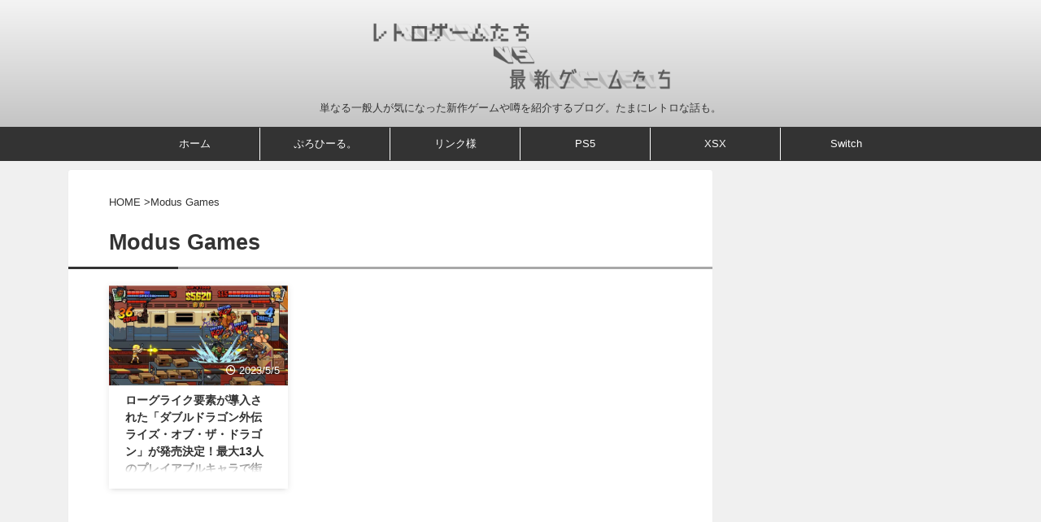

--- FILE ---
content_type: text/html; charset=UTF-8
request_url: https://retrogames-newgames.com/tag/modus-games/
body_size: 28923
content:
<!DOCTYPE html> <!--[if lt IE 7]><html class="ie6" lang="ja"> <![endif]--> <!--[if IE 7]><html class="i7" lang="ja"> <![endif]--> <!--[if IE 8]><html class="ie" lang="ja"> <![endif]--> <!--[if gt IE 8]><!--><html lang="ja" class="s-navi-right s-navi-search-overlay  toc-style-timeline-count"> <!--<![endif]--><head prefix="og: http://ogp.me/ns# fb: http://ogp.me/ns/fb# article: http://ogp.me/ns/article#">  <script defer src="https://www.googletagmanager.com/gtag/js?id=UA-114310046-1"></script> <script defer src="[data-uri]"></script> <meta charset="UTF-8" ><meta name="viewport" content="width=device-width,initial-scale=1.0,user-scalable=no,viewport-fit=cover"><meta name="format-detection" content="telephone=no" ><meta name="referrer" content="no-referrer-when-downgrade"/><meta name="robots" content="noindex,follow"><link rel="alternate" type="application/rss+xml" title="レトロゲームたちVS最新ゲームたち RSS Feed" href="https://retrogames-newgames.com/feed/" /><link rel="pingback" href="https://retrogames-newgames.com/xmlrpc.php" > <!--[if lt IE 9]> <script src="https://retrogames-newgames.com/wp-content/themes/affinger/js/html5shiv.js"></script> <![endif]--><meta name='robots' content='index, follow, max-image-preview:large, max-snippet:-1, max-video-preview:-1' /><style>img:is([sizes="auto" i], [sizes^="auto," i]) { contain-intrinsic-size: 3000px 1500px }</style><title>Modus Games アーカイブ - レトロゲームたちVS最新ゲームたち</title><title>Modus Games アーカイブ - レトロゲームたちVS最新ゲームたち</title><link rel="canonical" href="https://retrogames-newgames.com/tag/modus-games/" /><meta property="og:locale" content="ja_JP" /><meta property="og:type" content="article" /><meta property="og:title" content="Modus Games アーカイブ - レトロゲームたちVS最新ゲームたち" /><meta property="og:url" content="https://retrogames-newgames.com/tag/modus-games/" /><meta property="og:site_name" content="レトロゲームたちVS最新ゲームたち" /><meta name="twitter:card" content="summary_large_image" /> <script type="application/ld+json" class="yoast-schema-graph">{"@context":"https://schema.org","@graph":[{"@type":"CollectionPage","@id":"https://retrogames-newgames.com/tag/modus-games/","url":"https://retrogames-newgames.com/tag/modus-games/","name":"Modus Games アーカイブ - レトロゲームたちVS最新ゲームたち","isPartOf":{"@id":"https://retrogames-newgames.com/#website"},"primaryImageOfPage":{"@id":"https://retrogames-newgames.com/tag/modus-games/#primaryimage"},"image":{"@id":"https://retrogames-newgames.com/tag/modus-games/#primaryimage"},"thumbnailUrl":"https://retrogames-newgames.com/wp-content/uploads/2023/05/zimi.jpg","breadcrumb":{"@id":"https://retrogames-newgames.com/tag/modus-games/#breadcrumb"},"inLanguage":"ja"},{"@type":"ImageObject","inLanguage":"ja","@id":"https://retrogames-newgames.com/tag/modus-games/#primaryimage","url":"https://retrogames-newgames.com/wp-content/uploads/2023/05/zimi.jpg","contentUrl":"https://retrogames-newgames.com/wp-content/uploads/2023/05/zimi.jpg","width":600,"height":338},{"@type":"BreadcrumbList","@id":"https://retrogames-newgames.com/tag/modus-games/#breadcrumb","itemListElement":[{"@type":"ListItem","position":1,"name":"ホーム","item":"https://retrogames-newgames.com/"},{"@type":"ListItem","position":2,"name":"Modus Games"}]},{"@type":"WebSite","@id":"https://retrogames-newgames.com/#website","url":"https://retrogames-newgames.com/","name":"レトロゲームたちVS最新ゲームたち","description":"単なる一般人が気になった新作ゲームや噂を紹介するブログ。たまにレトロな話も。","publisher":{"@id":"https://retrogames-newgames.com/#/schema/person/b38767ef79ccf9a655f9d6475042d314"},"potentialAction":[{"@type":"SearchAction","target":{"@type":"EntryPoint","urlTemplate":"https://retrogames-newgames.com/?s={search_term_string}"},"query-input":{"@type":"PropertyValueSpecification","valueRequired":true,"valueName":"search_term_string"}}],"inLanguage":"ja"},{"@type":["Person","Organization"],"@id":"https://retrogames-newgames.com/#/schema/person/b38767ef79ccf9a655f9d6475042d314","name":"piroshiki","image":{"@type":"ImageObject","inLanguage":"ja","@id":"https://retrogames-newgames.com/#/schema/person/image/","url":"https://secure.gravatar.com/avatar/5cfd0cc77c382c5f2b3cb6923566483087e1d62ff2771dc7456d93f09657bb5a?s=96&d=mm&r=g","contentUrl":"https://secure.gravatar.com/avatar/5cfd0cc77c382c5f2b3cb6923566483087e1d62ff2771dc7456d93f09657bb5a?s=96&d=mm&r=g","caption":"piroshiki"},"logo":{"@id":"https://retrogames-newgames.com/#/schema/person/image/"}}]}</script> <link rel='dns-prefetch' href='//ajax.googleapis.com' /><link rel='dns-prefetch' href='//www.googletagmanager.com' /><link rel='dns-prefetch' href='//pagead2.googlesyndication.com' /><link rel='dns-prefetch' href='//fundingchoicesmessages.google.com' /><link rel='stylesheet' id='wp-block-library-css' href='https://retrogames-newgames.com/wp-includes/css/dist/block-library/style.min.css?ver=6.8.1' type='text/css' media='all' /><style id='classic-theme-styles-inline-css' type='text/css'>/*! This file is auto-generated */
.wp-block-button__link{color:#fff;background-color:#32373c;border-radius:9999px;box-shadow:none;text-decoration:none;padding:calc(.667em + 2px) calc(1.333em + 2px);font-size:1.125em}.wp-block-file__button{background:#32373c;color:#fff;text-decoration:none}</style><style id='global-styles-inline-css' type='text/css'>:root{--wp--preset--aspect-ratio--square: 1;--wp--preset--aspect-ratio--4-3: 4/3;--wp--preset--aspect-ratio--3-4: 3/4;--wp--preset--aspect-ratio--3-2: 3/2;--wp--preset--aspect-ratio--2-3: 2/3;--wp--preset--aspect-ratio--16-9: 16/9;--wp--preset--aspect-ratio--9-16: 9/16;--wp--preset--color--black: #000000;--wp--preset--color--cyan-bluish-gray: #abb8c3;--wp--preset--color--white: #ffffff;--wp--preset--color--pale-pink: #f78da7;--wp--preset--color--vivid-red: #cf2e2e;--wp--preset--color--luminous-vivid-orange: #ff6900;--wp--preset--color--luminous-vivid-amber: #fcb900;--wp--preset--color--light-green-cyan: #eefaff;--wp--preset--color--vivid-green-cyan: #00d084;--wp--preset--color--pale-cyan-blue: #8ed1fc;--wp--preset--color--vivid-cyan-blue: #0693e3;--wp--preset--color--vivid-purple: #9b51e0;--wp--preset--color--soft-red: #e92f3d;--wp--preset--color--light-grayish-red: #fdf0f2;--wp--preset--color--vivid-yellow: #ffc107;--wp--preset--color--very-pale-yellow: #fffde7;--wp--preset--color--very-light-gray: #fafafa;--wp--preset--color--very-dark-gray: #313131;--wp--preset--color--original-color-a: #43a047;--wp--preset--color--original-color-b: #795548;--wp--preset--color--original-color-c: #ec407a;--wp--preset--color--original-color-d: #9e9d24;--wp--preset--gradient--vivid-cyan-blue-to-vivid-purple: linear-gradient(135deg,rgba(6,147,227,1) 0%,rgb(155,81,224) 100%);--wp--preset--gradient--light-green-cyan-to-vivid-green-cyan: linear-gradient(135deg,rgb(122,220,180) 0%,rgb(0,208,130) 100%);--wp--preset--gradient--luminous-vivid-amber-to-luminous-vivid-orange: linear-gradient(135deg,rgba(252,185,0,1) 0%,rgba(255,105,0,1) 100%);--wp--preset--gradient--luminous-vivid-orange-to-vivid-red: linear-gradient(135deg,rgba(255,105,0,1) 0%,rgb(207,46,46) 100%);--wp--preset--gradient--very-light-gray-to-cyan-bluish-gray: linear-gradient(135deg,rgb(238,238,238) 0%,rgb(169,184,195) 100%);--wp--preset--gradient--cool-to-warm-spectrum: linear-gradient(135deg,rgb(74,234,220) 0%,rgb(151,120,209) 20%,rgb(207,42,186) 40%,rgb(238,44,130) 60%,rgb(251,105,98) 80%,rgb(254,248,76) 100%);--wp--preset--gradient--blush-light-purple: linear-gradient(135deg,rgb(255,206,236) 0%,rgb(152,150,240) 100%);--wp--preset--gradient--blush-bordeaux: linear-gradient(135deg,rgb(254,205,165) 0%,rgb(254,45,45) 50%,rgb(107,0,62) 100%);--wp--preset--gradient--luminous-dusk: linear-gradient(135deg,rgb(255,203,112) 0%,rgb(199,81,192) 50%,rgb(65,88,208) 100%);--wp--preset--gradient--pale-ocean: linear-gradient(135deg,rgb(255,245,203) 0%,rgb(182,227,212) 50%,rgb(51,167,181) 100%);--wp--preset--gradient--electric-grass: linear-gradient(135deg,rgb(202,248,128) 0%,rgb(113,206,126) 100%);--wp--preset--gradient--midnight: linear-gradient(135deg,rgb(2,3,129) 0%,rgb(40,116,252) 100%);--wp--preset--font-size--small: .8em;--wp--preset--font-size--medium: 20px;--wp--preset--font-size--large: 1.5em;--wp--preset--font-size--x-large: 42px;--wp--preset--font-size--st-regular: 1em;--wp--preset--font-size--huge: 3em;--wp--preset--spacing--20: 0.44rem;--wp--preset--spacing--30: 0.67rem;--wp--preset--spacing--40: 1rem;--wp--preset--spacing--50: 1.5rem;--wp--preset--spacing--60: 2.25rem;--wp--preset--spacing--70: 3.38rem;--wp--preset--spacing--80: 5.06rem;--wp--preset--shadow--natural: 6px 6px 9px rgba(0, 0, 0, 0.2);--wp--preset--shadow--deep: 12px 12px 50px rgba(0, 0, 0, 0.4);--wp--preset--shadow--sharp: 6px 6px 0px rgba(0, 0, 0, 0.2);--wp--preset--shadow--outlined: 6px 6px 0px -3px rgba(255, 255, 255, 1), 6px 6px rgba(0, 0, 0, 1);--wp--preset--shadow--crisp: 6px 6px 0px rgba(0, 0, 0, 1);}:where(.is-layout-flex){gap: 0.5em;}:where(.is-layout-grid){gap: 0.5em;}body .is-layout-flex{display: flex;}.is-layout-flex{flex-wrap: wrap;align-items: center;}.is-layout-flex > :is(*, div){margin: 0;}body .is-layout-grid{display: grid;}.is-layout-grid > :is(*, div){margin: 0;}:where(.wp-block-columns.is-layout-flex){gap: 2em;}:where(.wp-block-columns.is-layout-grid){gap: 2em;}:where(.wp-block-post-template.is-layout-flex){gap: 1.25em;}:where(.wp-block-post-template.is-layout-grid){gap: 1.25em;}.has-black-color{color: var(--wp--preset--color--black) !important;}.has-cyan-bluish-gray-color{color: var(--wp--preset--color--cyan-bluish-gray) !important;}.has-white-color{color: var(--wp--preset--color--white) !important;}.has-pale-pink-color{color: var(--wp--preset--color--pale-pink) !important;}.has-vivid-red-color{color: var(--wp--preset--color--vivid-red) !important;}.has-luminous-vivid-orange-color{color: var(--wp--preset--color--luminous-vivid-orange) !important;}.has-luminous-vivid-amber-color{color: var(--wp--preset--color--luminous-vivid-amber) !important;}.has-light-green-cyan-color{color: var(--wp--preset--color--light-green-cyan) !important;}.has-vivid-green-cyan-color{color: var(--wp--preset--color--vivid-green-cyan) !important;}.has-pale-cyan-blue-color{color: var(--wp--preset--color--pale-cyan-blue) !important;}.has-vivid-cyan-blue-color{color: var(--wp--preset--color--vivid-cyan-blue) !important;}.has-vivid-purple-color{color: var(--wp--preset--color--vivid-purple) !important;}.has-black-background-color{background-color: var(--wp--preset--color--black) !important;}.has-cyan-bluish-gray-background-color{background-color: var(--wp--preset--color--cyan-bluish-gray) !important;}.has-white-background-color{background-color: var(--wp--preset--color--white) !important;}.has-pale-pink-background-color{background-color: var(--wp--preset--color--pale-pink) !important;}.has-vivid-red-background-color{background-color: var(--wp--preset--color--vivid-red) !important;}.has-luminous-vivid-orange-background-color{background-color: var(--wp--preset--color--luminous-vivid-orange) !important;}.has-luminous-vivid-amber-background-color{background-color: var(--wp--preset--color--luminous-vivid-amber) !important;}.has-light-green-cyan-background-color{background-color: var(--wp--preset--color--light-green-cyan) !important;}.has-vivid-green-cyan-background-color{background-color: var(--wp--preset--color--vivid-green-cyan) !important;}.has-pale-cyan-blue-background-color{background-color: var(--wp--preset--color--pale-cyan-blue) !important;}.has-vivid-cyan-blue-background-color{background-color: var(--wp--preset--color--vivid-cyan-blue) !important;}.has-vivid-purple-background-color{background-color: var(--wp--preset--color--vivid-purple) !important;}.has-black-border-color{border-color: var(--wp--preset--color--black) !important;}.has-cyan-bluish-gray-border-color{border-color: var(--wp--preset--color--cyan-bluish-gray) !important;}.has-white-border-color{border-color: var(--wp--preset--color--white) !important;}.has-pale-pink-border-color{border-color: var(--wp--preset--color--pale-pink) !important;}.has-vivid-red-border-color{border-color: var(--wp--preset--color--vivid-red) !important;}.has-luminous-vivid-orange-border-color{border-color: var(--wp--preset--color--luminous-vivid-orange) !important;}.has-luminous-vivid-amber-border-color{border-color: var(--wp--preset--color--luminous-vivid-amber) !important;}.has-light-green-cyan-border-color{border-color: var(--wp--preset--color--light-green-cyan) !important;}.has-vivid-green-cyan-border-color{border-color: var(--wp--preset--color--vivid-green-cyan) !important;}.has-pale-cyan-blue-border-color{border-color: var(--wp--preset--color--pale-cyan-blue) !important;}.has-vivid-cyan-blue-border-color{border-color: var(--wp--preset--color--vivid-cyan-blue) !important;}.has-vivid-purple-border-color{border-color: var(--wp--preset--color--vivid-purple) !important;}.has-vivid-cyan-blue-to-vivid-purple-gradient-background{background: var(--wp--preset--gradient--vivid-cyan-blue-to-vivid-purple) !important;}.has-light-green-cyan-to-vivid-green-cyan-gradient-background{background: var(--wp--preset--gradient--light-green-cyan-to-vivid-green-cyan) !important;}.has-luminous-vivid-amber-to-luminous-vivid-orange-gradient-background{background: var(--wp--preset--gradient--luminous-vivid-amber-to-luminous-vivid-orange) !important;}.has-luminous-vivid-orange-to-vivid-red-gradient-background{background: var(--wp--preset--gradient--luminous-vivid-orange-to-vivid-red) !important;}.has-very-light-gray-to-cyan-bluish-gray-gradient-background{background: var(--wp--preset--gradient--very-light-gray-to-cyan-bluish-gray) !important;}.has-cool-to-warm-spectrum-gradient-background{background: var(--wp--preset--gradient--cool-to-warm-spectrum) !important;}.has-blush-light-purple-gradient-background{background: var(--wp--preset--gradient--blush-light-purple) !important;}.has-blush-bordeaux-gradient-background{background: var(--wp--preset--gradient--blush-bordeaux) !important;}.has-luminous-dusk-gradient-background{background: var(--wp--preset--gradient--luminous-dusk) !important;}.has-pale-ocean-gradient-background{background: var(--wp--preset--gradient--pale-ocean) !important;}.has-electric-grass-gradient-background{background: var(--wp--preset--gradient--electric-grass) !important;}.has-midnight-gradient-background{background: var(--wp--preset--gradient--midnight) !important;}.has-small-font-size{font-size: var(--wp--preset--font-size--small) !important;}.has-medium-font-size{font-size: var(--wp--preset--font-size--medium) !important;}.has-large-font-size{font-size: var(--wp--preset--font-size--large) !important;}.has-x-large-font-size{font-size: var(--wp--preset--font-size--x-large) !important;}
:where(.wp-block-post-template.is-layout-flex){gap: 1.25em;}:where(.wp-block-post-template.is-layout-grid){gap: 1.25em;}
:where(.wp-block-columns.is-layout-flex){gap: 2em;}:where(.wp-block-columns.is-layout-grid){gap: 2em;}
:root :where(.wp-block-pullquote){font-size: 1.5em;line-height: 1.6;}</style><link rel='stylesheet' id='pz-linkcard-css-css' href='//retrogames-newgames.com/wp-content/uploads/pz-linkcard/style/style.min.css?ver=2.5.6.5.1' type='text/css' media='all' /><link rel='stylesheet' id='normalize-css' href='https://retrogames-newgames.com/wp-content/cache/autoptimize/css/autoptimize_single_faeb8312e8b6a781d4656fb96f0e2fdb.css?ver=1.5.9' type='text/css' media='all' /><link rel='stylesheet' id='st_svg-css' href='https://retrogames-newgames.com/wp-content/cache/autoptimize/css/autoptimize_single_14777366aff1a2ae78d101c54a94a355.css?ver=6.8.1' type='text/css' media='all' /><link rel='stylesheet' id='style-css' href='https://retrogames-newgames.com/wp-content/cache/autoptimize/css/autoptimize_single_6c6a716b202b0e61d90d32222c6a1de4.css?ver=6.8.1' type='text/css' media='all' /><link rel='stylesheet' id='child-style-css' href='https://retrogames-newgames.com/wp-content/cache/autoptimize/css/autoptimize_single_69ac23fa529a872e5e22713009bcfa36.css?ver=6.8.1' type='text/css' media='all' /><link rel='stylesheet' id='st-themecss-css' href='https://retrogames-newgames.com/wp-content/themes/affinger/st-themecss-loader.php?ver=6.8.1' type='text/css' media='all' /> <script type="text/javascript" src="//ajax.googleapis.com/ajax/libs/jquery/1.11.3/jquery.min.js?ver=1.11.3" id="jquery-js"></script> 
 <script defer type="text/javascript" src="https://www.googletagmanager.com/gtag/js?id=GT-5DFPMJG" id="google_gtagjs-js"></script> <script defer id="google_gtagjs-js-after" src="[data-uri]"></script> <link rel="https://api.w.org/" href="https://retrogames-newgames.com/wp-json/" /><link rel="alternate" title="JSON" type="application/json" href="https://retrogames-newgames.com/wp-json/wp/v2/tags/11355" /><meta name="generator" content="Site Kit by Google 1.170.0" /><meta name="google-site-verification" content="Fp1-KEULLtxrN3cGgKX2uAA2GgyGpfU7JCnRl1EC9aE" />  <script defer src="[data-uri]"></script>    <script defer src="https://www.googletagmanager.com/gtag/js?id=G-J02HQNEWKP"></script> <script defer src="[data-uri]"></script> <script async src="https://pagead2.googlesyndication.com/pagead/js/adsbygoogle.js?client=ca-pub-7336647735728133"
     crossorigin="anonymous"></script> <meta name="google-adsense-platform-account" content="ca-host-pub-2644536267352236"><meta name="google-adsense-platform-domain" content="sitekit.withgoogle.com"> <style type="text/css">.recentcomments a{display:inline !important;padding:0 !important;margin:0 !important;}</style><style type="text/css">.broken_link, a.broken_link {
	text-decoration: line-through;
}</style><style type="text/css" id="custom-background-css">body.custom-background { background-color: #f0f0f0; }</style> <script type="text/javascript" async="async" src="https://pagead2.googlesyndication.com/pagead/js/adsbygoogle.js?client=ca-pub-7336647735728133&amp;host=ca-host-pub-2644536267352236" crossorigin="anonymous"></script>    <script async src="https://fundingchoicesmessages.google.com/i/pub-7336647735728133?ers=1" nonce="q9YBgA9lXhM-Y-wo4VzNcw"></script><script defer src="[data-uri]"></script>    <script defer src="[data-uri]"></script> <link rel="icon" href="https://retrogames-newgames.com/wp-content/uploads/2021/01/cropped-fabicon-1-32x32.png" sizes="32x32" /><link rel="icon" href="https://retrogames-newgames.com/wp-content/uploads/2021/01/cropped-fabicon-1-192x192.png" sizes="192x192" /><link rel="apple-touch-icon" href="https://retrogames-newgames.com/wp-content/uploads/2021/01/cropped-fabicon-1-180x180.png" /><meta name="msapplication-TileImage" content="https://retrogames-newgames.com/wp-content/uploads/2021/01/cropped-fabicon-1-270x270.png" /><meta property="og:type" content="website"><meta property="og:title" content="レトロゲームたちVS最新ゲームたち"><meta property="og:url" content="https://retrogames-newgames.com"><meta property="og:description" content="単なる一般人が気になった新作ゲームや噂を紹介するブログ。たまにレトロな話も。"><meta property="og:site_name" content="レトロゲームたちVS最新ゲームたち"><meta property="og:image" content="https://retrogames-newgames.com/wp-content/themes/affinger/images/no-img.png"><meta name="twitter:card" content="summary_large_image"><meta name="twitter:site" content="@piroshiki_1985"><meta name="twitter:title" content="レトロゲームたちVS最新ゲームたち"><meta name="twitter:description" content="単なる一般人が気になった新作ゲームや噂を紹介するブログ。たまにレトロな話も。"><meta name="twitter:image" content="https://retrogames-newgames.com/wp-content/themes/affinger/images/no-img.png">  <script defer src="[data-uri]"></script> <script defer src="[data-uri]"></script> <script defer src="[data-uri]"></script> <script defer src="[data-uri]"></script> <script defer src="[data-uri]"></script> <script defer src="[data-uri]"></script> <script defer src="[data-uri]"></script> </head><body ontouchstart="" class="archive tag tag-modus-games tag-11355 custom-background wp-theme-affinger wp-child-theme-affinger-child st-af-ex not-front-page" > <noscript><iframe src="https://www.googletagmanager.com/ns.html?id=GTM-MV8BNGL"
height="0" width="0" style="display:none;visibility:hidden"></iframe></noscript><div id="st-ami"><div id="wrapper" class="" ontouchstart=""><div id="wrapper-in"><header id="st-headwide"><div id="header-full"><div id="headbox-bg-fixed"><div id="headbox-bg"><div id="headbox"><nav id="s-navi" class="pcnone" data-st-nav data-st-nav-type="normal"><dl class="acordion is-active" data-st-nav-primary><dt class="trigger"><p class="acordion_button"><span class="op op-menu"><i class="st-fa st-svg-menu_thin"></i></span></p><p class="acordion_button acordion_button_search"><span class="op op-search"><i class="st-fa st-svg-search_s op-search-close_thin"></i></span></p><div id="st-mobile-logo"></div></dt><dd class="acordion_tree"><div class="acordion_tree_content"><div class="menu-%e3%83%98%e3%83%83%e3%83%80%e3%83%bc%e3%83%a1%e3%83%8b%e3%83%a5%e3%83%bc-container"><ul id="menu-%e3%83%98%e3%83%83%e3%83%80%e3%83%bc%e3%83%a1%e3%83%8b%e3%83%a5%e3%83%bc" class="menu"><li id="menu-item-20466" class="menu-item menu-item-type-custom menu-item-object-custom menu-item-home menu-item-20466"><a href="https://retrogames-newgames.com"><span class="menu-item-label">ホーム</span></a></li><li id="menu-item-20467" class="menu-item menu-item-type-post_type menu-item-object-page menu-item-20467"><a href="https://retrogames-newgames.com/profile/"><span class="menu-item-label">ぷろひーる。</span></a></li><li id="menu-item-20468" class="menu-item menu-item-type-post_type menu-item-object-page menu-item-20468"><a href="https://retrogames-newgames.com/link/"><span class="menu-item-label">リンク様</span></a></li><li id="menu-item-34072" class="menu-item menu-item-type-taxonomy menu-item-object-category menu-item-34072"><a href="https://retrogames-newgames.com/category/playstation5/"><span class="menu-item-label">PS5</span></a></li><li id="menu-item-34073" class="menu-item menu-item-type-taxonomy menu-item-object-category menu-item-34073"><a href="https://retrogames-newgames.com/category/xbox-series-x/"><span class="menu-item-label">XSX</span></a></li><li id="menu-item-34074" class="menu-item menu-item-type-taxonomy menu-item-object-category menu-item-34074"><a href="https://retrogames-newgames.com/category/nintendo-switch/"><span class="menu-item-label">Switch</span></a></li></ul></div><div class="clear"></div></div></dd><dd class="acordion_search"><div class="acordion_search_content"><div id="search" class="search-custom-d"><form method="get" id="searchform" action="https://retrogames-newgames.com/"> <label class="hidden" for="s"> </label> <input type="text" placeholder="" value="" name="s" id="s" /> <input type="submit" value="&#xf002;" class="st-fa" id="searchsubmit" /></form></div></div></dd></dl></nav><div id="header-l"><div id="st-text-logo"><p class="sitename sitenametop"><a href="https://retrogames-newgames.com/"> <noscript><img src="https://retrogames-newgames.com/wp-content/uploads/2024/01/828492c77c5b0339e5599626a819bbf4.png" width="1900" height="500" alt="レトロゲームたちVS最新ゲームたち"></noscript><img class="lazyload" src='data:image/svg+xml,%3Csvg%20xmlns=%22http://www.w3.org/2000/svg%22%20viewBox=%220%200%201900%20500%22%3E%3C/svg%3E' data-src="https://retrogames-newgames.com/wp-content/uploads/2024/01/828492c77c5b0339e5599626a819bbf4.png" width="1900" height="500" alt="レトロゲームたちVS最新ゲームたち"> </a></p><p class="descr"> 単なる一般人が気になった新作ゲームや噂を紹介するブログ。たまにレトロな話も。</p></div></div><div id="header-r" class="smanone"></div></div></div></div><div id="gazou-wide"><div id="st-menubox"><div id="st-menuwide"><div id="st-menuwide-fixed"><nav class="smanone clearfix"><ul id="menu-%e3%83%98%e3%83%83%e3%83%80%e3%83%bc%e3%83%a1%e3%83%8b%e3%83%a5%e3%83%bc-1" class="menu"><li class="menu-item menu-item-type-custom menu-item-object-custom menu-item-home menu-item-20466"><a href="https://retrogames-newgames.com">ホーム</a></li><li class="menu-item menu-item-type-post_type menu-item-object-page menu-item-20467"><a href="https://retrogames-newgames.com/profile/">ぷろひーる。</a></li><li class="menu-item menu-item-type-post_type menu-item-object-page menu-item-20468"><a href="https://retrogames-newgames.com/link/">リンク様</a></li><li class="menu-item menu-item-type-taxonomy menu-item-object-category menu-item-34072"><a href="https://retrogames-newgames.com/category/playstation5/">PS5</a></li><li class="menu-item menu-item-type-taxonomy menu-item-object-category menu-item-34073"><a href="https://retrogames-newgames.com/category/xbox-series-x/">XSX</a></li><li class="menu-item menu-item-type-taxonomy menu-item-object-category menu-item-34074"><a href="https://retrogames-newgames.com/category/nintendo-switch/">Switch</a></li></ul></nav></div></div></div><div id="st-headerbox"><div id="st-header"></div></div></div></div></header><div id="content-w"><div id="content" class="clearfix"><div id="contentInner"><main ><article><div id="breadcrumb"><ol><li><a href="https://retrogames-newgames.com"><span>HOME</span></a> ></li><li>Modus Games</li></ol></div><div class="post"><h1 class="entry-title">Modus Games</h1><div id="nocopy" ></div></div><aside><div class="itiran-card-list post-card-list has-excerpt has-date is-small-columns-2 is-medium-columns-3 is-large-columns-3"><div class="post-card-list-item post-card"><div class="post-card-image"> <a href="https://retrogames-newgames.com/double-dragon-gaiden/"><noscript><img width="202" height="114" src="https://retrogames-newgames.com/wp-content/uploads/2023/05/zimi.jpg" class="attachment-st_post_slider_3 size-st_post_slider_3 wp-post-image" alt="" decoding="async" /></noscript><img width="202" height="114" src='data:image/svg+xml,%3Csvg%20xmlns=%22http://www.w3.org/2000/svg%22%20viewBox=%220%200%20202%20114%22%3E%3C/svg%3E' data-src="https://retrogames-newgames.com/wp-content/uploads/2023/05/zimi.jpg" class="lazyload attachment-st_post_slider_3 size-st_post_slider_3 wp-post-image" alt="" decoding="async" /></a><p class="post-card-date"><i class="st-fa st-svg-clock-o"></i>2023/5/5</p></div><div class="post-card-body"><div class="post-card-text"><h3 class="post-card-title"><a href="https://retrogames-newgames.com/double-dragon-gaiden/">ローグライク要素が導入された「ダブルドラゴン外伝 ライズ・オブ・ザ・ドラゴン」が発売決定！最大13人のプレイアブルキャラで街を救おう。</a></h3><div class="post-card-excerpt"><p>そういえば、意外とローグライクなベルトスクロール・アクションって少ないのかな？ アークシステムワークスさんが版権を持つダブルドラゴンシリーズ最新作 「ダブルドラゴン外伝 ライズ・オブ・ザ・ドラゴン」 が2023年夏に発売されることが発表されました。 数年前に「ダブルドラゴン4」が発売されたりと、定期的に新作が発売されるこちらのシリーズですが、今回の目玉は ローグライク要素 が導入されるということ( ･`ω･´) プレイアブルキャラクターも、ビリー・リーとジミー・リーの兄弟を含め、 最大13人 用意されてい ...</p></div></div></div></div></div><div class="st-pagelink"><div class="st-pagelink-in"></div></div></aside></article></main></div><div id="side"><aside><div class="side-topad"><div id="custom_html-21" class="widget_text side-widgets widget_custom_html"><div class="textwidget custom-html-widget"><script async src="https://pagead2.googlesyndication.com/pagead/js/adsbygoogle.js"></script>  <ins class="adsbygoogle"
 style="display:block"
 data-ad-client="ca-pub-7336647735728133"
 data-ad-slot="6544590578"
 data-ad-format="auto"></ins> <script>(adsbygoogle = window.adsbygoogle || []).push({});</script></div></div><div id="search-2" class="side-widgets widget_search"><p class="st-widgets-title"><span>サイト内検索</span></p><div id="search" class="search-custom-d"><form method="get" id="searchform" action="https://retrogames-newgames.com/"> <label class="hidden" for="s"> </label> <input type="text" placeholder="" value="" name="s" id="s" /> <input type="submit" value="&#xf002;" class="st-fa" id="searchsubmit" /></form></div></div><div id="st_categories_widget-1" class="side-widgets widget_st_categories_widget"><p class="st-widgets-title"><span>カテゴリー</span></p><form action="https://retrogames-newgames.com" method="get"> <label class="screen-reader-text" for="st_categories_widget-dropdown-1"> カテゴリー </label> <select  name='cat' id='st_categories_widget-dropdown-1' class='postform'><option value='-1'>Select Category</option><option class="level-0" value="10822">東京ゲームショウ2022&nbsp;&nbsp;(2)</option><option class="level-0" value="10895">E3 2023&nbsp;&nbsp;(5)</option><option class="level-0" value="10921">Meta Quest&nbsp;&nbsp;(4)</option><option class="level-0" value="11974">Apple Arcade&nbsp;&nbsp;(1)</option><option class="level-0" value="12115">ROG Ally&nbsp;&nbsp;(1)</option><option class="level-0" value="5904">Oculus Quest&nbsp;&nbsp;(5)</option><option class="level-0" value="9211">E3 2021&nbsp;&nbsp;(10)</option><option class="level-0" value="6674">Epic Games Store&nbsp;&nbsp;(30)</option><option class="level-0" value="12">独り言&nbsp;&nbsp;(17)</option><option class="level-0" value="10149">PlayStation Plus&nbsp;&nbsp;(22)</option><option class="level-0" value="4952">ニンテンドーラボ&nbsp;&nbsp;(10)</option><option class="level-0" value="1">未分類&nbsp;&nbsp;(137)</option><option class="level-0" value="6661">Stadia&nbsp;&nbsp;(17)</option><option class="level-0" value="535">新作ゲーム未分類&nbsp;&nbsp;(120)</option><option class="level-0" value="23">ほしい物リスト&nbsp;&nbsp;(1)</option><option class="level-0" value="2287">PlayStation VR&nbsp;&nbsp;(138)</option><option class="level-0" value="7900">E3 2020&nbsp;&nbsp;(1)</option><option class="level-0" value="8562">Windows&nbsp;&nbsp;(21)</option><option class="level-0" value="3222">イベント&nbsp;&nbsp;(65)</option><option class="level-0" value="9984">PlayStation VR2&nbsp;&nbsp;(15)</option><option class="level-0" value="7685">Project xCloud&nbsp;&nbsp;(5)</option><option class="level-0" value="8078">E3 2020&nbsp;&nbsp;(1)</option><option class="level-0" value="41">Steam&nbsp;&nbsp;(511)</option><option class="level-0" value="139">アーケードゲーム&nbsp;&nbsp;(87)</option><option class="level-0" value="3278">OculusRift&nbsp;&nbsp;(7)</option><option class="level-0" value="6127">E3 2019&nbsp;&nbsp;(26)</option><option class="level-0" value="270">ファンメイド作品&nbsp;&nbsp;(24)</option><option class="level-0" value="8164">Xbox Game Pass&nbsp;&nbsp;(60)</option><option class="level-0" value="7591">PlayStation5&nbsp;&nbsp;(474)</option><option class="level-0" value="10104">フリーゲーム&nbsp;&nbsp;(1)</option><option class="level-0" value="2298">Oculus Rift&nbsp;&nbsp;(4)</option><option class="level-0" value="4796">E3 2018&nbsp;&nbsp;(46)</option><option class="level-0" value="8295">Amazon Games&nbsp;&nbsp;(1)</option><option class="level-0" value="9">PlayStation4&nbsp;&nbsp;(2,344)</option><option class="level-0" value="21">WEBゲーム&nbsp;&nbsp;(1)</option><option class="level-0" value="3126">Vive&nbsp;&nbsp;(10)</option><option class="level-0" value="8706">Luna&nbsp;&nbsp;(1)</option><option class="level-0" value="8717">EA Play&nbsp;&nbsp;(2)</option><option class="level-0" value="10">PlayStation3&nbsp;&nbsp;(453)</option><option class="level-0" value="1070">E3 2015&nbsp;&nbsp;(30)</option><option class="level-0" value="18">PlayStation Vita&nbsp;&nbsp;(504)</option><option class="level-0" value="2809">E3 2016&nbsp;&nbsp;(18)</option><option class="level-0" value="3926">E3 2017&nbsp;&nbsp;(22)</option><option class="level-0" value="7760">XBOX series X&nbsp;&nbsp;(250)</option><option class="level-0" value="11">XBOX360&nbsp;&nbsp;(102)</option><option class="level-0" value="9744">東京ゲームショウ2021&nbsp;&nbsp;(2)</option><option class="level-0" value="7439">東京ゲームショウ2019&nbsp;&nbsp;(5)</option><option class="level-0" value="19">XBOXONE&nbsp;&nbsp;(708)</option><option class="level-0" value="42">ニンテンドースイッチ&nbsp;&nbsp;(926)</option><option class="level-0" value="5344">東京ゲームショウ2018&nbsp;&nbsp;(18)</option><option class="level-0" value="1537">東京ゲームショウ2015&nbsp;&nbsp;(18)</option><option class="level-0" value="29">WiiU&nbsp;&nbsp;(142)</option><option class="level-0" value="32">ニンテンドー3DS&nbsp;&nbsp;(321)</option><option class="level-0" value="3154">東京ゲームショウ2016&nbsp;&nbsp;(3)</option><option class="level-0" value="4145">東京ゲームショウ2017&nbsp;&nbsp;(9)</option><option class="level-0" value="4742">VRゲーム&nbsp;&nbsp;(6)</option><option class="level-0" value="80">PCゲーム&nbsp;&nbsp;(334)</option><option class="level-0" value="5404">Gamescom2018&nbsp;&nbsp;(6)</option><option class="level-0" value="9398">EVO 2021 Online&nbsp;&nbsp;(1)</option><option class="level-0" value="10256">メタバース&nbsp;&nbsp;(3)</option><option class="level-0" value="9405">サブスクリプションゲーム&nbsp;&nbsp;(2)</option><option class="level-0" value="2364">EVO 2016&nbsp;&nbsp;(1)</option><option class="level-0" value="17">スマートフォン・タブレット&nbsp;&nbsp;(242)</option><option class="level-0" value="4232">ニンテンドーダイレクト&nbsp;&nbsp;(60)</option><option class="level-0" value="6684">State of Play&nbsp;&nbsp;(9)</option><option class="level-0" value="1363">レトロゲーム&nbsp;&nbsp;(98)</option><option class="level-0" value="4336">予約情報&nbsp;&nbsp;(8)</option><option class="level-0" value="4405">PlayStation Live From Paris Games Week&nbsp;&nbsp;(4)</option><option class="level-0" value="4223">セール情報&nbsp;&nbsp;(14)</option><option class="level-0" value="436">周辺機器・ガジェット&nbsp;&nbsp;(127)</option><option class="level-0" value="8209">玩具・おもちゃ&nbsp;&nbsp;(6)</option><option class="level-0" value="8846">映画・アニメ・ドラマ&nbsp;&nbsp;(32)</option><option class="level-0" value="4976">特許&nbsp;&nbsp;(53)</option><option class="level-0" value="47">気になる噂&nbsp;&nbsp;(537)</option><option class="level-0" value="884">ゲームランキング&nbsp;&nbsp;(2)</option><option class="level-0" value="46">ゲーム評価、レビューまとめ&nbsp;&nbsp;(30)</option><option class="level-0" value="2481">ホラーゲームをやろう&nbsp;&nbsp;(12)</option><option class="level-0" value="3750">サラッと記事&nbsp;&nbsp;(4)</option><option class="level-0" value="3">雑記&nbsp;&nbsp;(863)</option><option class="level-0" value="3478">プレイ日記&nbsp;&nbsp;(1)</option><option class="level-0" value="2">その他&nbsp;&nbsp;(3)</option> </select></form></div> <script defer src="[data-uri]"></script> <div id="custom_html-22" class="widget_text side-widgets widget_custom_html"><div class="textwidget custom-html-widget"><a href="https://px.a8.net/svt/ejp?a8mat=3SZWNX+464BU+3V2O+NUU7L" rel="nofollow"> <noscript><img border="0" width="300" height="250" alt="" src="https://www20.a8.net/svt/bgt?aid=230103069007&wid=004&eno=01&mid=s00000018024004007000&mc=1"></noscript><img class="lazyload" border="0" width="300" height="250" alt="" src='data:image/svg+xml,%3Csvg%20xmlns=%22http://www.w3.org/2000/svg%22%20viewBox=%220%200%20300%20250%22%3E%3C/svg%3E' data-src="https://www20.a8.net/svt/bgt?aid=230103069007&wid=004&eno=01&mid=s00000018024004007000&mc=1"></a> <noscript><img border="0" width="1" height="1" src="https://www11.a8.net/0.gif?a8mat=3SZWNX+464BU+3V2O+NUU7L" alt=""></noscript><img class="lazyload" border="0" width="1" height="1" src='data:image/svg+xml,%3Csvg%20xmlns=%22http://www.w3.org/2000/svg%22%20viewBox=%220%200%201%201%22%3E%3C/svg%3E' data-src="https://www11.a8.net/0.gif?a8mat=3SZWNX+464BU+3V2O+NUU7L" alt=""></div></div><div id="recent-comments-2" class="side-widgets widget_recent_comments"><p class="st-widgets-title"><span>コメント</span></p><ul id="recentcomments"><li class="recentcomments"><a href="https://retrogames-newgames.com/houkoku/#comment-2597">【ご報告】しばらくお休みします。またいつの日か・・・！</a> に <span class="comment-author-link">piroshiki</span> より</li><li class="recentcomments"><a href="https://retrogames-newgames.com/houkoku/#comment-2596">【ご報告】しばらくお休みします。またいつの日か・・・！</a> に <span class="comment-author-link">ロクムシ</span> より</li><li class="recentcomments"><a href="https://retrogames-newgames.com/ps6-amd/#comment-2595">PS6も引き続きAMDを採用？下位互換性を実装する方向で考えている、との噂。</a> に <span class="comment-author-link">piroshiki</span> より</li></ul></div><div id="tag_cloud-2" class="side-widgets widget_tag_cloud"><p class="st-widgets-title"><span>タグ</span></p><div class="tagcloud"><a href="https://retrogames-newgames.com/tag/diablo-iii/" class="tag-cloud-link tag-link-5657 tag-link-position-1" style="font-size: 8pt;" aria-label="Diablo III (1個の項目)">Diablo III</a> <a href="https://retrogames-newgames.com/tag/team-ninja/" class="tag-cloud-link tag-link-1568 tag-link-position-2" style="font-size: 22pt;" aria-label="Team NINJA (8個の項目)">Team NINJA</a> <a href="https://retrogames-newgames.com/tag/%e3%82%b0%e3%83%a9%e3%83%b3%e3%83%87%e3%82%a3%e3%82%a2/" class="tag-cloud-link tag-link-5689 tag-link-position-3" style="font-size: 8pt;" aria-label="グランディア (1個の項目)">グランディア</a> <a href="https://retrogames-newgames.com/tag/%e3%82%b2%e3%83%bc%e3%83%a0%e3%83%97%e3%83%ac%e3%82%a4%e5%8b%95%e7%94%bb/" class="tag-cloud-link tag-link-9810 tag-link-position-4" style="font-size: 8pt;" aria-label="ゲームプレイ動画 (1個の項目)">ゲームプレイ動画</a> <a href="https://retrogames-newgames.com/tag/%e3%82%b9%e3%82%bf%e3%83%bc%e3%82%a6%e3%82%a9%e3%83%bc%e3%82%ba%e3%83%90%e3%83%88%e3%83%ab%e3%83%95%e3%83%ad%e3%83%b3%e3%83%88/" class="tag-cloud-link tag-link-1519 tag-link-position-5" style="font-size: 8pt;" aria-label="スターウォーズバトルフロント (1個の項目)">スターウォーズバトルフロント</a> <a href="https://retrogames-newgames.com/tag/%e3%83%80%e3%83%bc%e3%82%af%e3%82%bd%e3%82%a6%e3%83%ab-%e3%83%88%e3%83%aa%e3%83%ad%e3%82%b8%e3%83%bc/" class="tag-cloud-link tag-link-5705 tag-link-position-6" style="font-size: 8pt;" aria-label="ダークソウル トリロジー (1個の項目)">ダークソウル トリロジー</a> <a href="https://retrogames-newgames.com/tag/%e3%83%8b%e3%83%b3%e3%83%86%e3%83%b3%e3%83%89%e3%83%bc%e3%82%b9%e3%82%a4%e3%83%83%e3%83%81%e3%82%aa%e3%83%b3%e3%83%a9%e3%82%a4%e3%83%b3%e8%bf%bd%e5%8a%a0%e3%83%91%e3%83%83%e3%82%af/" class="tag-cloud-link tag-link-9794 tag-link-position-7" style="font-size: 8pt;" aria-label="ニンテンドースイッチオンライン+追加パック (1個の項目)">ニンテンドースイッチオンライン+追加パック</a> <a href="https://retrogames-newgames.com/tag/%e3%83%95%e3%82%a1%e3%83%b3%e3%83%97%e3%83%ad%e3%82%b8%e3%82%a7%e3%82%af%e3%83%88/" class="tag-cloud-link tag-link-9858 tag-link-position-8" style="font-size: 8pt;" aria-label="ファンプロジェクト (1個の項目)">ファンプロジェクト</a> <a href="https://retrogames-newgames.com/tag/%e3%83%96%e3%83%ac%e3%82%b9%e3%82%aa%e3%83%96%e3%83%95%e3%82%a1%e3%82%a4%e3%82%a26-%e7%99%bd%e7%ab%9c%e3%81%ae%e5%ae%88%e8%ad%b7%e8%80%85%e3%81%9f%e3%81%a1/" class="tag-cloud-link tag-link-1584 tag-link-position-9" style="font-size: 8pt;" aria-label="ブレスオブファイア6 白竜の守護者たち (1個の項目)">ブレスオブファイア6 白竜の守護者たち</a> <a href="https://retrogames-newgames.com/tag/%e3%83%a2%e3%83%b3%e3%83%8f%e3%83%b3%e6%97%a5%e8%a8%98%e3%80%80%e3%81%bd%e3%81%8b%e3%81%bd%e3%81%8b%e3%82%a2%e3%82%a4%e3%83%ab%e3%83%bc%e6%9d%91dx/" class="tag-cloud-link tag-link-1535 tag-link-position-10" style="font-size: 8pt;" aria-label="モンハン日記　ぽかぽかアイルー村DX (1個の項目)">モンハン日記　ぽかぽかアイルー村DX</a> <a href="https://retrogames-newgames.com/tag/%e4%b8%80%e4%ba%ba%e7%a7%b0%e8%a6%96%e7%82%b9%e3%83%9b%e3%83%a9%e3%83%bc/" class="tag-cloud-link tag-link-5673 tag-link-position-11" style="font-size: 8pt;" aria-label="一人称視点ホラー (1個の項目)">一人称視点ホラー</a> <a href="https://retrogames-newgames.com/tag/%e4%bd%90%e8%97%a4%e7%9b%9b%e6%ad%a3/" class="tag-cloud-link tag-link-9826 tag-link-position-12" style="font-size: 8pt;" aria-label="佐藤盛正 (1個の項目)">佐藤盛正</a> <a href="https://retrogames-newgames.com/tag/%e5%8b%95%e7%94%bb%e3%82%b7%e3%82%a7%e3%82%a2%e6%a9%9f%e8%83%bd/" class="tag-cloud-link tag-link-1552 tag-link-position-13" style="font-size: 8pt;" aria-label="動画シェア機能 (1個の項目)">動画シェア機能</a> <a href="https://retrogames-newgames.com/tag/%e6%96%b0%e4%ba%8b%e6%a5%ad/" class="tag-cloud-link tag-link-9842 tag-link-position-14" style="font-size: 8pt;" aria-label="新事業 (1個の項目)">新事業</a> <a href="https://retrogames-newgames.com/tag/%e8%b2%a9%e5%a3%b2%e5%81%9c%e6%ad%a2/" class="tag-cloud-link tag-link-5721 tag-link-position-15" style="font-size: 8pt;" aria-label="販売停止 (1個の項目)">販売停止</a></div></div></div><div id="scrollad"><div class="kanren pop-box "></div></div></aside></div></div></div><footer><div id="footer"><div id="footer-wrapper"><div id="footer-in"><div class="footer-wbox clearfix"><div class="footer-r"><div id="categories-2" class="footer-rbox widget_categories"><p class="st-widgets-title">かてごり君。</p><form action="https://retrogames-newgames.com" method="get"><label class="screen-reader-text" for="cat">かてごり君。</label><select  name='cat' id='cat' class='postform'><option value='-1'>カテゴリーを選択</option><option class="level-0" value="10921">Meta Quest&nbsp;&nbsp;(4)</option><option class="level-0" value="12115">ROG Ally&nbsp;&nbsp;(1)</option><option class="level-0" value="1">未分類&nbsp;&nbsp;(137)</option><option class="level-0" value="535">新作ゲーム未分類&nbsp;&nbsp;(120)</option><option class="level-0" value="3222">イベント&nbsp;&nbsp;(354)</option><option class="level-1" value="10822">&nbsp;&nbsp;&nbsp;東京ゲームショウ2022&nbsp;&nbsp;(2)</option><option class="level-1" value="10895">&nbsp;&nbsp;&nbsp;E3 2023&nbsp;&nbsp;(5)</option><option class="level-1" value="9211">&nbsp;&nbsp;&nbsp;E3 2021&nbsp;&nbsp;(10)</option><option class="level-1" value="7900">&nbsp;&nbsp;&nbsp;E3 2020&nbsp;&nbsp;(1)</option><option class="level-1" value="8078">&nbsp;&nbsp;&nbsp;E3 2020&nbsp;&nbsp;(1)</option><option class="level-1" value="6127">&nbsp;&nbsp;&nbsp;E3 2019&nbsp;&nbsp;(26)</option><option class="level-1" value="4796">&nbsp;&nbsp;&nbsp;E3 2018&nbsp;&nbsp;(46)</option><option class="level-1" value="1070">&nbsp;&nbsp;&nbsp;E3 2015&nbsp;&nbsp;(30)</option><option class="level-1" value="2809">&nbsp;&nbsp;&nbsp;E3 2016&nbsp;&nbsp;(18)</option><option class="level-1" value="3926">&nbsp;&nbsp;&nbsp;E3 2017&nbsp;&nbsp;(22)</option><option class="level-1" value="9744">&nbsp;&nbsp;&nbsp;東京ゲームショウ2021&nbsp;&nbsp;(2)</option><option class="level-1" value="7439">&nbsp;&nbsp;&nbsp;東京ゲームショウ2019&nbsp;&nbsp;(5)</option><option class="level-1" value="5344">&nbsp;&nbsp;&nbsp;東京ゲームショウ2018&nbsp;&nbsp;(18)</option><option class="level-1" value="1537">&nbsp;&nbsp;&nbsp;東京ゲームショウ2015&nbsp;&nbsp;(18)</option><option class="level-1" value="3154">&nbsp;&nbsp;&nbsp;東京ゲームショウ2016&nbsp;&nbsp;(3)</option><option class="level-1" value="4145">&nbsp;&nbsp;&nbsp;東京ゲームショウ2017&nbsp;&nbsp;(9)</option><option class="level-1" value="5404">&nbsp;&nbsp;&nbsp;Gamescom2018&nbsp;&nbsp;(6)</option><option class="level-1" value="9398">&nbsp;&nbsp;&nbsp;EVO 2021 Online&nbsp;&nbsp;(1)</option><option class="level-1" value="2364">&nbsp;&nbsp;&nbsp;EVO 2016&nbsp;&nbsp;(1)</option><option class="level-1" value="4232">&nbsp;&nbsp;&nbsp;ニンテンドーダイレクト&nbsp;&nbsp;(60)</option><option class="level-1" value="6684">&nbsp;&nbsp;&nbsp;State of Play&nbsp;&nbsp;(9)</option><option class="level-1" value="4405">&nbsp;&nbsp;&nbsp;PlayStation Live From Paris Games Week&nbsp;&nbsp;(4)</option><option class="level-0" value="139">アーケードゲーム&nbsp;&nbsp;(87)</option><option class="level-0" value="7591">PlayStation5&nbsp;&nbsp;(474)</option><option class="level-0" value="9">PlayStation4&nbsp;&nbsp;(2,344)</option><option class="level-0" value="10">PlayStation3&nbsp;&nbsp;(453)</option><option class="level-0" value="18">PlayStation Vita&nbsp;&nbsp;(504)</option><option class="level-0" value="7760">XBOX series X&nbsp;&nbsp;(250)</option><option class="level-0" value="11">XBOX360&nbsp;&nbsp;(102)</option><option class="level-0" value="19">XBOXONE&nbsp;&nbsp;(708)</option><option class="level-0" value="42">ニンテンドースイッチ&nbsp;&nbsp;(926)</option><option class="level-0" value="29">WiiU&nbsp;&nbsp;(142)</option><option class="level-0" value="32">ニンテンドー3DS&nbsp;&nbsp;(321)</option><option class="level-0" value="4742">VRゲーム&nbsp;&nbsp;(170)</option><option class="level-1" value="5904">&nbsp;&nbsp;&nbsp;Oculus Quest&nbsp;&nbsp;(5)</option><option class="level-1" value="2287">&nbsp;&nbsp;&nbsp;PlayStation VR&nbsp;&nbsp;(138)</option><option class="level-1" value="9984">&nbsp;&nbsp;&nbsp;PlayStation VR2&nbsp;&nbsp;(15)</option><option class="level-1" value="3278">&nbsp;&nbsp;&nbsp;OculusRift&nbsp;&nbsp;(7)</option><option class="level-1" value="2298">&nbsp;&nbsp;&nbsp;Oculus Rift&nbsp;&nbsp;(4)</option><option class="level-1" value="3126">&nbsp;&nbsp;&nbsp;Vive&nbsp;&nbsp;(10)</option><option class="level-0" value="80">PCゲーム&nbsp;&nbsp;(856)</option><option class="level-1" value="6674">&nbsp;&nbsp;&nbsp;Epic Games Store&nbsp;&nbsp;(30)</option><option class="level-1" value="8562">&nbsp;&nbsp;&nbsp;Windows&nbsp;&nbsp;(21)</option><option class="level-1" value="41">&nbsp;&nbsp;&nbsp;Steam&nbsp;&nbsp;(511)</option><option class="level-1" value="270">&nbsp;&nbsp;&nbsp;ファンメイド作品&nbsp;&nbsp;(24)</option><option class="level-1" value="10104">&nbsp;&nbsp;&nbsp;フリーゲーム&nbsp;&nbsp;(1)</option><option class="level-1" value="21">&nbsp;&nbsp;&nbsp;WEBゲーム&nbsp;&nbsp;(1)</option><option class="level-0" value="10256">メタバース&nbsp;&nbsp;(3)</option><option class="level-0" value="9405">サブスクリプションゲーム&nbsp;&nbsp;(105)</option><option class="level-1" value="11974">&nbsp;&nbsp;&nbsp;Apple Arcade&nbsp;&nbsp;(1)</option><option class="level-1" value="10149">&nbsp;&nbsp;&nbsp;PlayStation Plus&nbsp;&nbsp;(22)</option><option class="level-1" value="6661">&nbsp;&nbsp;&nbsp;Stadia&nbsp;&nbsp;(17)</option><option class="level-1" value="7685">&nbsp;&nbsp;&nbsp;Project xCloud&nbsp;&nbsp;(5)</option><option class="level-1" value="8164">&nbsp;&nbsp;&nbsp;Xbox Game Pass&nbsp;&nbsp;(60)</option><option class="level-1" value="8295">&nbsp;&nbsp;&nbsp;Amazon Games&nbsp;&nbsp;(1)</option><option class="level-1" value="8706">&nbsp;&nbsp;&nbsp;Luna&nbsp;&nbsp;(1)</option><option class="level-1" value="8717">&nbsp;&nbsp;&nbsp;EA Play&nbsp;&nbsp;(2)</option><option class="level-0" value="17">スマートフォン・タブレット&nbsp;&nbsp;(242)</option><option class="level-0" value="1363">レトロゲーム&nbsp;&nbsp;(98)</option><option class="level-0" value="4336">予約情報&nbsp;&nbsp;(8)</option><option class="level-0" value="4223">セール情報&nbsp;&nbsp;(14)</option><option class="level-0" value="436">周辺機器・ガジェット&nbsp;&nbsp;(127)</option><option class="level-0" value="8209">玩具・おもちゃ&nbsp;&nbsp;(6)</option><option class="level-0" value="8846">映画・アニメ・ドラマ&nbsp;&nbsp;(32)</option><option class="level-0" value="4976">特許&nbsp;&nbsp;(53)</option><option class="level-0" value="47">気になる噂&nbsp;&nbsp;(537)</option><option class="level-0" value="884">ゲームランキング&nbsp;&nbsp;(2)</option><option class="level-0" value="46">ゲーム評価、レビューまとめ&nbsp;&nbsp;(30)</option><option class="level-0" value="2481">ホラーゲームをやろう&nbsp;&nbsp;(12)</option><option class="level-0" value="3750">サラッと記事&nbsp;&nbsp;(4)</option><option class="level-0" value="3">雑記&nbsp;&nbsp;(863)</option><option class="level-0" value="3478">プレイ日記&nbsp;&nbsp;(11)</option><option class="level-1" value="4952">&nbsp;&nbsp;&nbsp;ニンテンドーラボ&nbsp;&nbsp;(10)</option><option class="level-0" value="2">その他&nbsp;&nbsp;(21)</option><option class="level-1" value="12">&nbsp;&nbsp;&nbsp;独り言&nbsp;&nbsp;(17)</option><option class="level-1" value="23">&nbsp;&nbsp;&nbsp;ほしい物リスト&nbsp;&nbsp;(1)</option> </select></form><script defer src="[data-uri]"></script> </div><div id="archives-2" class="footer-rbox widget_archive"><p class="st-widgets-title">アーカイブ</p> <label class="screen-reader-text" for="archives-dropdown-2">アーカイブ</label> <select id="archives-dropdown-2" name="archive-dropdown"><option value="">月を選択</option><option value='https://retrogames-newgames.com/2024/09/'> 2024年9月 &nbsp;(7)</option><option value='https://retrogames-newgames.com/2024/08/'> 2024年8月 &nbsp;(12)</option><option value='https://retrogames-newgames.com/2024/07/'> 2024年7月 &nbsp;(9)</option><option value='https://retrogames-newgames.com/2024/06/'> 2024年6月 &nbsp;(19)</option><option value='https://retrogames-newgames.com/2024/05/'> 2024年5月 &nbsp;(20)</option><option value='https://retrogames-newgames.com/2024/04/'> 2024年4月 &nbsp;(20)</option><option value='https://retrogames-newgames.com/2024/03/'> 2024年3月 &nbsp;(25)</option><option value='https://retrogames-newgames.com/2024/02/'> 2024年2月 &nbsp;(22)</option><option value='https://retrogames-newgames.com/2024/01/'> 2024年1月 &nbsp;(16)</option><option value='https://retrogames-newgames.com/2023/12/'> 2023年12月 &nbsp;(23)</option><option value='https://retrogames-newgames.com/2023/11/'> 2023年11月 &nbsp;(28)</option><option value='https://retrogames-newgames.com/2023/10/'> 2023年10月 &nbsp;(25)</option><option value='https://retrogames-newgames.com/2023/09/'> 2023年9月 &nbsp;(19)</option><option value='https://retrogames-newgames.com/2023/08/'> 2023年8月 &nbsp;(19)</option><option value='https://retrogames-newgames.com/2023/07/'> 2023年7月 &nbsp;(18)</option><option value='https://retrogames-newgames.com/2023/06/'> 2023年6月 &nbsp;(34)</option><option value='https://retrogames-newgames.com/2023/05/'> 2023年5月 &nbsp;(27)</option><option value='https://retrogames-newgames.com/2023/04/'> 2023年4月 &nbsp;(24)</option><option value='https://retrogames-newgames.com/2023/03/'> 2023年3月 &nbsp;(33)</option><option value='https://retrogames-newgames.com/2023/02/'> 2023年2月 &nbsp;(27)</option><option value='https://retrogames-newgames.com/2023/01/'> 2023年1月 &nbsp;(31)</option><option value='https://retrogames-newgames.com/2022/12/'> 2022年12月 &nbsp;(34)</option><option value='https://retrogames-newgames.com/2022/11/'> 2022年11月 &nbsp;(34)</option><option value='https://retrogames-newgames.com/2022/10/'> 2022年10月 &nbsp;(38)</option><option value='https://retrogames-newgames.com/2022/09/'> 2022年9月 &nbsp;(54)</option><option value='https://retrogames-newgames.com/2022/08/'> 2022年8月 &nbsp;(41)</option><option value='https://retrogames-newgames.com/2022/07/'> 2022年7月 &nbsp;(53)</option><option value='https://retrogames-newgames.com/2022/06/'> 2022年6月 &nbsp;(64)</option><option value='https://retrogames-newgames.com/2022/05/'> 2022年5月 &nbsp;(44)</option><option value='https://retrogames-newgames.com/2022/04/'> 2022年4月 &nbsp;(32)</option><option value='https://retrogames-newgames.com/2022/03/'> 2022年3月 &nbsp;(39)</option><option value='https://retrogames-newgames.com/2022/02/'> 2022年2月 &nbsp;(26)</option><option value='https://retrogames-newgames.com/2022/01/'> 2022年1月 &nbsp;(25)</option><option value='https://retrogames-newgames.com/2021/12/'> 2021年12月 &nbsp;(23)</option><option value='https://retrogames-newgames.com/2021/11/'> 2021年11月 &nbsp;(22)</option><option value='https://retrogames-newgames.com/2021/10/'> 2021年10月 &nbsp;(28)</option><option value='https://retrogames-newgames.com/2021/09/'> 2021年9月 &nbsp;(25)</option><option value='https://retrogames-newgames.com/2021/08/'> 2021年8月 &nbsp;(29)</option><option value='https://retrogames-newgames.com/2021/07/'> 2021年7月 &nbsp;(25)</option><option value='https://retrogames-newgames.com/2021/06/'> 2021年6月 &nbsp;(36)</option><option value='https://retrogames-newgames.com/2021/05/'> 2021年5月 &nbsp;(33)</option><option value='https://retrogames-newgames.com/2021/04/'> 2021年4月 &nbsp;(41)</option><option value='https://retrogames-newgames.com/2021/03/'> 2021年3月 &nbsp;(32)</option><option value='https://retrogames-newgames.com/2021/02/'> 2021年2月 &nbsp;(32)</option><option value='https://retrogames-newgames.com/2021/01/'> 2021年1月 &nbsp;(28)</option><option value='https://retrogames-newgames.com/2020/12/'> 2020年12月 &nbsp;(25)</option><option value='https://retrogames-newgames.com/2020/11/'> 2020年11月 &nbsp;(24)</option><option value='https://retrogames-newgames.com/2020/10/'> 2020年10月 &nbsp;(25)</option><option value='https://retrogames-newgames.com/2020/09/'> 2020年9月 &nbsp;(33)</option><option value='https://retrogames-newgames.com/2020/08/'> 2020年8月 &nbsp;(30)</option><option value='https://retrogames-newgames.com/2020/07/'> 2020年7月 &nbsp;(29)</option><option value='https://retrogames-newgames.com/2020/06/'> 2020年6月 &nbsp;(45)</option><option value='https://retrogames-newgames.com/2020/05/'> 2020年5月 &nbsp;(44)</option><option value='https://retrogames-newgames.com/2020/04/'> 2020年4月 &nbsp;(44)</option><option value='https://retrogames-newgames.com/2020/03/'> 2020年3月 &nbsp;(40)</option><option value='https://retrogames-newgames.com/2020/02/'> 2020年2月 &nbsp;(42)</option><option value='https://retrogames-newgames.com/2020/01/'> 2020年1月 &nbsp;(44)</option><option value='https://retrogames-newgames.com/2019/12/'> 2019年12月 &nbsp;(45)</option><option value='https://retrogames-newgames.com/2019/11/'> 2019年11月 &nbsp;(34)</option><option value='https://retrogames-newgames.com/2019/10/'> 2019年10月 &nbsp;(37)</option><option value='https://retrogames-newgames.com/2019/09/'> 2019年9月 &nbsp;(48)</option><option value='https://retrogames-newgames.com/2019/08/'> 2019年8月 &nbsp;(46)</option><option value='https://retrogames-newgames.com/2019/07/'> 2019年7月 &nbsp;(40)</option><option value='https://retrogames-newgames.com/2019/06/'> 2019年6月 &nbsp;(59)</option><option value='https://retrogames-newgames.com/2019/05/'> 2019年5月 &nbsp;(64)</option><option value='https://retrogames-newgames.com/2019/04/'> 2019年4月 &nbsp;(60)</option><option value='https://retrogames-newgames.com/2019/03/'> 2019年3月 &nbsp;(57)</option><option value='https://retrogames-newgames.com/2019/02/'> 2019年2月 &nbsp;(43)</option><option value='https://retrogames-newgames.com/2019/01/'> 2019年1月 &nbsp;(56)</option><option value='https://retrogames-newgames.com/2018/12/'> 2018年12月 &nbsp;(56)</option><option value='https://retrogames-newgames.com/2018/11/'> 2018年11月 &nbsp;(58)</option><option value='https://retrogames-newgames.com/2018/10/'> 2018年10月 &nbsp;(62)</option><option value='https://retrogames-newgames.com/2018/09/'> 2018年9月 &nbsp;(73)</option><option value='https://retrogames-newgames.com/2018/08/'> 2018年8月 &nbsp;(76)</option><option value='https://retrogames-newgames.com/2018/07/'> 2018年7月 &nbsp;(78)</option><option value='https://retrogames-newgames.com/2018/06/'> 2018年6月 &nbsp;(80)</option><option value='https://retrogames-newgames.com/2018/05/'> 2018年5月 &nbsp;(70)</option><option value='https://retrogames-newgames.com/2018/04/'> 2018年4月 &nbsp;(59)</option><option value='https://retrogames-newgames.com/2018/03/'> 2018年3月 &nbsp;(52)</option><option value='https://retrogames-newgames.com/2018/02/'> 2018年2月 &nbsp;(20)</option><option value='https://retrogames-newgames.com/2018/01/'> 2018年1月 &nbsp;(54)</option><option value='https://retrogames-newgames.com/2017/12/'> 2017年12月 &nbsp;(56)</option><option value='https://retrogames-newgames.com/2017/11/'> 2017年11月 &nbsp;(57)</option><option value='https://retrogames-newgames.com/2017/10/'> 2017年10月 &nbsp;(60)</option><option value='https://retrogames-newgames.com/2017/09/'> 2017年9月 &nbsp;(50)</option><option value='https://retrogames-newgames.com/2017/08/'> 2017年8月 &nbsp;(39)</option><option value='https://retrogames-newgames.com/2017/07/'> 2017年7月 &nbsp;(24)</option><option value='https://retrogames-newgames.com/2017/06/'> 2017年6月 &nbsp;(48)</option><option value='https://retrogames-newgames.com/2017/05/'> 2017年5月 &nbsp;(53)</option><option value='https://retrogames-newgames.com/2017/04/'> 2017年4月 &nbsp;(70)</option><option value='https://retrogames-newgames.com/2017/03/'> 2017年3月 &nbsp;(59)</option><option value='https://retrogames-newgames.com/2017/02/'> 2017年2月 &nbsp;(55)</option><option value='https://retrogames-newgames.com/2017/01/'> 2017年1月 &nbsp;(64)</option><option value='https://retrogames-newgames.com/2016/12/'> 2016年12月 &nbsp;(51)</option><option value='https://retrogames-newgames.com/2016/11/'> 2016年11月 &nbsp;(51)</option><option value='https://retrogames-newgames.com/2016/10/'> 2016年10月 &nbsp;(62)</option><option value='https://retrogames-newgames.com/2016/09/'> 2016年9月 &nbsp;(71)</option><option value='https://retrogames-newgames.com/2016/08/'> 2016年8月 &nbsp;(61)</option><option value='https://retrogames-newgames.com/2016/07/'> 2016年7月 &nbsp;(41)</option><option value='https://retrogames-newgames.com/2016/06/'> 2016年6月 &nbsp;(68)</option><option value='https://retrogames-newgames.com/2016/05/'> 2016年5月 &nbsp;(75)</option><option value='https://retrogames-newgames.com/2016/04/'> 2016年4月 &nbsp;(82)</option><option value='https://retrogames-newgames.com/2016/03/'> 2016年3月 &nbsp;(86)</option><option value='https://retrogames-newgames.com/2016/02/'> 2016年2月 &nbsp;(81)</option><option value='https://retrogames-newgames.com/2016/01/'> 2016年1月 &nbsp;(87)</option><option value='https://retrogames-newgames.com/2015/12/'> 2015年12月 &nbsp;(89)</option><option value='https://retrogames-newgames.com/2015/11/'> 2015年11月 &nbsp;(106)</option><option value='https://retrogames-newgames.com/2015/10/'> 2015年10月 &nbsp;(109)</option><option value='https://retrogames-newgames.com/2015/09/'> 2015年9月 &nbsp;(108)</option><option value='https://retrogames-newgames.com/2015/08/'> 2015年8月 &nbsp;(71)</option><option value='https://retrogames-newgames.com/2015/07/'> 2015年7月 &nbsp;(53)</option><option value='https://retrogames-newgames.com/2015/06/'> 2015年6月 &nbsp;(117)</option><option value='https://retrogames-newgames.com/2015/05/'> 2015年5月 &nbsp;(116)</option><option value='https://retrogames-newgames.com/2015/04/'> 2015年4月 &nbsp;(118)</option><option value='https://retrogames-newgames.com/2015/03/'> 2015年3月 &nbsp;(102)</option><option value='https://retrogames-newgames.com/2015/02/'> 2015年2月 &nbsp;(87)</option><option value='https://retrogames-newgames.com/2015/01/'> 2015年1月 &nbsp;(72)</option><option value='https://retrogames-newgames.com/2014/12/'> 2014年12月 &nbsp;(65)</option><option value='https://retrogames-newgames.com/2014/11/'> 2014年11月 &nbsp;(42)</option><option value='https://retrogames-newgames.com/2014/10/'> 2014年10月 &nbsp;(49)</option><option value='https://retrogames-newgames.com/2014/09/'> 2014年9月 &nbsp;(34)</option><option value='https://retrogames-newgames.com/2014/08/'> 2014年8月 &nbsp;(28)</option><option value='https://retrogames-newgames.com/2014/07/'> 2014年7月 &nbsp;(30)</option><option value='https://retrogames-newgames.com/2014/06/'> 2014年6月 &nbsp;(14)</option> </select> <script defer src="[data-uri]"></script> </div></div><div class="footer-l"><div id="st-text-logo"><h3 class="footerlogo st-text-logo-top"> <a href="https://retrogames-newgames.com/"> <noscript><img src="https://retrogames-newgames.com/wp-content/uploads/2024/01/828492c77c5b0339e5599626a819bbf4.png" width="1900" height="500" alt="レトロゲームたちVS最新ゲームたち"></noscript><img class="lazyload" src='data:image/svg+xml,%3Csvg%20xmlns=%22http://www.w3.org/2000/svg%22%20viewBox=%220%200%201900%20500%22%3E%3C/svg%3E' data-src="https://retrogames-newgames.com/wp-content/uploads/2024/01/828492c77c5b0339e5599626a819bbf4.png" width="1900" height="500" alt="レトロゲームたちVS最新ゲームたち"> </a></h3><p class="footer-description st-text-logo-bottom"> <a href="https://retrogames-newgames.com/">単なる一般人が気になった新作ゲームや噂を紹介するブログ。たまにレトロな話も。</a></p></div><div class="st-footer-tel"></div></div></div><p class="copyr"><small>&copy; 2026 レトロゲームたちVS最新ゲームたち</small></p></div></div></div></footer></div></div></div> <script type="speculationrules">{"prefetch":[{"source":"document","where":{"and":[{"href_matches":"\/*"},{"not":{"href_matches":["\/wp-*.php","\/wp-admin\/*","\/wp-content\/uploads\/*","\/wp-content\/*","\/wp-content\/plugins\/*","\/wp-content\/themes\/affinger-child\/*","\/wp-content\/themes\/affinger\/*","\/*\\?(.+)"]}},{"not":{"selector_matches":"a[rel~=\"nofollow\"]"}},{"not":{"selector_matches":".no-prefetch, .no-prefetch a"}}]},"eagerness":"conservative"}]}</script> <script defer src="[data-uri]"></script><noscript><style>.lazyload{display:none;}</style></noscript><script data-noptimize="1">window.lazySizesConfig=window.lazySizesConfig||{};window.lazySizesConfig.loadMode=1;</script><script defer data-noptimize="1" src='https://retrogames-newgames.com/wp-content/plugins/autoptimize/classes/external/js/lazysizes.min.js?ao_version=3.1.12'></script><script defer id="base-js-extra" src="[data-uri]"></script> <script defer type="text/javascript" src="https://retrogames-newgames.com/wp-content/cache/autoptimize/js/autoptimize_single_16d5dbb5a0304e9b63434953e37bccd2.js?ver=6.8.1" id="base-js"></script> <div id="page-top"><a href="#wrapper" class="st-fa st-svg-angle-up"></a></div></body></html>

--- FILE ---
content_type: text/html; charset=utf-8
request_url: https://www.google.com/recaptcha/api2/aframe
body_size: 267
content:
<!DOCTYPE HTML><html><head><meta http-equiv="content-type" content="text/html; charset=UTF-8"></head><body><script nonce="ts4Kr14Ht0EUXfjsWUSwBQ">/** Anti-fraud and anti-abuse applications only. See google.com/recaptcha */ try{var clients={'sodar':'https://pagead2.googlesyndication.com/pagead/sodar?'};window.addEventListener("message",function(a){try{if(a.source===window.parent){var b=JSON.parse(a.data);var c=clients[b['id']];if(c){var d=document.createElement('img');d.src=c+b['params']+'&rc='+(localStorage.getItem("rc::a")?sessionStorage.getItem("rc::b"):"");window.document.body.appendChild(d);sessionStorage.setItem("rc::e",parseInt(sessionStorage.getItem("rc::e")||0)+1);localStorage.setItem("rc::h",'1768621225254');}}}catch(b){}});window.parent.postMessage("_grecaptcha_ready", "*");}catch(b){}</script></body></html>

--- FILE ---
content_type: application/javascript; charset=utf-8
request_url: https://fundingchoicesmessages.google.com/f/AGSKWxW6noR0sCU3vCRsiaXP-25YcnkONx-BxZWkwUVyCAEtyGXoJvSbgoIewVMpM9vlzF3GXbn3z5GWZtPR7SIWgjg-_w8En52Tm9WWPNVwiofbljvtJUQI8hXoVEqEs63Ram7lycDTFMx-o7M9QXRlKoY82Y2rjlNVamEBWvs02cWQ1XaMo4W6vpBZuRwr/_/468xads./ad7./megaad./adpopup./adview.
body_size: -1290
content:
window['88a20c7a-9b1e-427f-9b1a-b5b369391464'] = true;